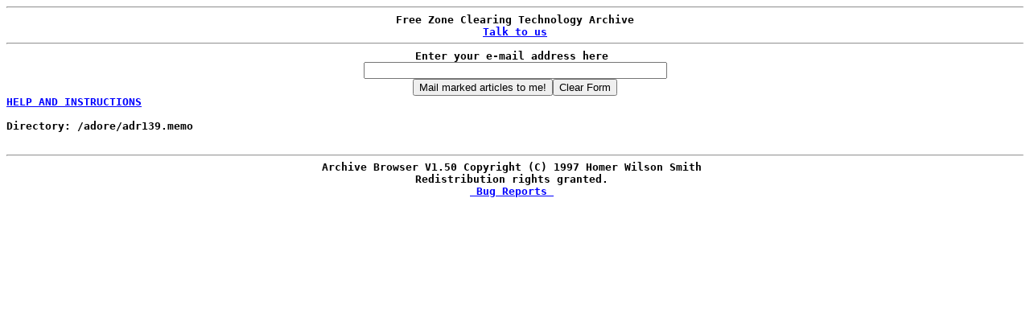

--- FILE ---
content_type: text/html; charset=UTF-8
request_url: http://www.clearing.org/cgi/archive.cgi?/adore/adr139.memo
body_size: 719
content:
<body bgcolor='#ffffff' text='#000000' link='#0000ff' alink='#0000ff' vlink='#0000ff'>
<b>
<pre><hr><center>Free Zone Clearing Technology Archive
<a href=mailto:homer@lightlink.com>Talk to us</a></center><hr><form method=post action=archive.cgi?mailme><center>Enter your e-mail address here <br><input type=text name=email size=45><br><input type=submit value='Mail marked articles to me!'><input type=reset value='Clear Form'></center><a href=archive.cgi?help>HELP AND INSTRUCTIONS</a> 

Directory: /adore/adr139.memo

</form><hr><center>Archive Browser V1.50 Copyright (C) 1997 Homer Wilson Smith <br>Redistribution rights granted. <br><a href=mailto:homer@lightlink.com> Bug Reports </a> 
</center>